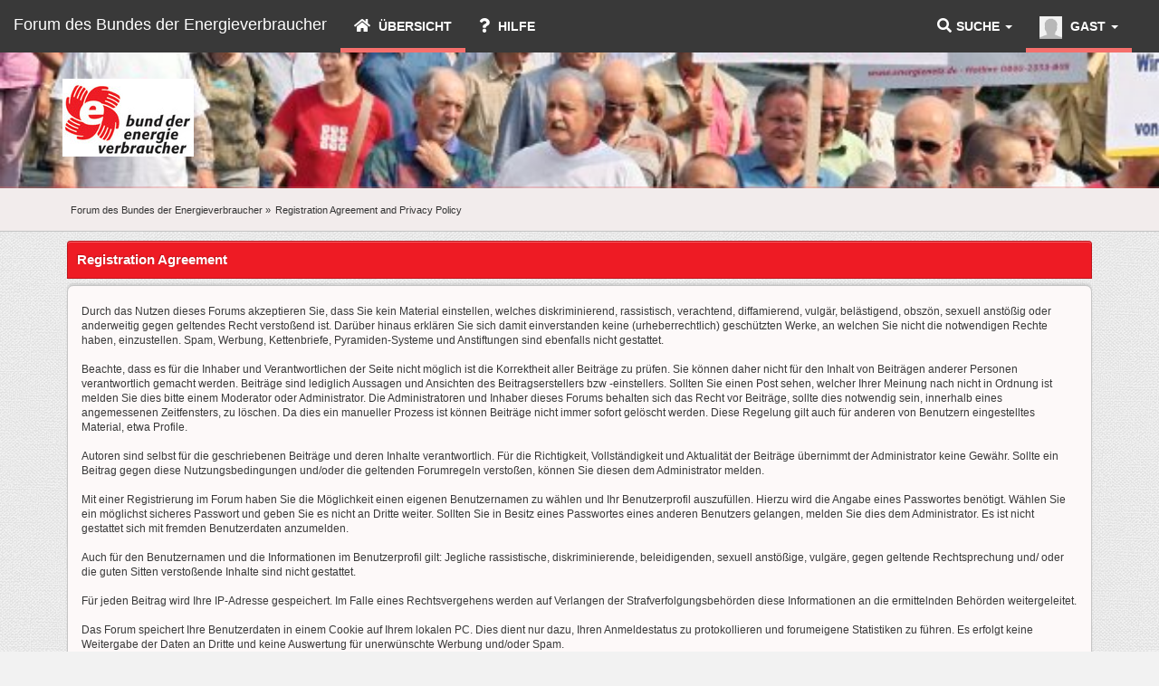

--- FILE ---
content_type: text/html; charset=UTF-8
request_url: https://forum.energienetz.de/index.php?PHPSESSID=8q9qvs956loldob8vfcirrk2i6&action=agreement
body_size: 5940
content:
<!DOCTYPE html>
<html>
<head>
	<meta name="viewport" content="width=device-width, initial-scale=1, maximum-scale=1" />
	<link rel="stylesheet" href="https://forum.energienetz.de/Themes/Flexive_v1/css/bootstrap.min.css" type="text/css" />
	<link rel="stylesheet" href="https://forum.energienetz.de/Themes/Flexive_v1/css/responsive.css" type="text/css" />
	<link rel="stylesheet" type="text/css" href="https://use.fontawesome.com/releases/v5.15.4/css/all.css" integrity="sha384-DyZ88mC6Up2uqS4h/KRgHuoeGwBcD4Ng9SiP4dIRy0EXTlnuz47vAwmeGwVChigm" crossorigin="anonymous" />
	<link rel="stylesheet" type="text/css" href="https://forum.energienetz.de/Themes/Flexive_v1/css/index.css?fin20" />
	<link rel="stylesheet" type="text/css" href="https://forum.energienetz.de/Themes/default/css/webkit.css" />
	<script type="text/javascript">!window.jQuery && document.write(unescape('%3Cscript src="https://ajax.googleapis.com/ajax/libs/jquery/3.6.0/jquery.min.js"%3E%3C/script%3E'))</script>
	<script type="text/javascript" src="https://forum.energienetz.de/Themes/Flexive_v1/scripts/bootstrap.min.js"></script>
	<script type="text/javascript" src="https://forum.energienetz.de/Themes/default/scripts/script.js?fin20"></script>
	<script type="text/javascript" src="https://forum.energienetz.de/Themes/Flexive_v1/scripts/theme.js?fin20"></script>
	<script type="text/javascript"><!-- // --><![CDATA[
		var st_disable_fa_icons = "0";
		var txtnew = "Neu";
		var smf_theme_url = "https://forum.energienetz.de/Themes/Flexive_v1";
		var smf_default_theme_url = "https://forum.energienetz.de/Themes/default";
		var smf_images_url = "https://forum.energienetz.de/Themes/Flexive_v1/images";
		var variante = "";
		var varianteurl = "";
		var smf_scripturl = "https://forum.energienetz.de/index.php?PHPSESSID=8q9qvs956loldob8vfcirrk2i6&amp;";
		var smf_iso_case_folding = false;
		var smf_charset = "UTF-8";
		var ajax_notification_text = "Lade...";
		var ajax_notification_cancel_text = "Abbrechen";
	// ]]></script>
	<meta http-equiv="Content-Type" content="text/html; charset=UTF-8" />
	<meta name="description" content="Registration Agreement and Privacy Policy" />
	<title>Registration Agreement and Privacy Policy</title>
	<link rel="help" href="https://forum.energienetz.de/index.php?PHPSESSID=8q9qvs956loldob8vfcirrk2i6&amp;action=help" />
	<link rel="search" href="https://forum.energienetz.de/index.php?PHPSESSID=8q9qvs956loldob8vfcirrk2i6&amp;action=search" />
	<link rel="contents" href="https://forum.energienetz.de/index.php?PHPSESSID=8q9qvs956loldob8vfcirrk2i6&amp;" />
	<link rel="alternate" type="application/rss+xml" title="Forum des Bundes der Energieverbraucher - RSS" href="https://forum.energienetz.de/index.php?PHPSESSID=8q9qvs956loldob8vfcirrk2i6&amp;type=rss;action=.xml" />
</head>
<body>
				<nav class="navbar  navbar-inverse" id="topnav">
					<div class="container-fluid">
						<div class="navbar-header">
							<button type="button" class="navbar-toggle" data-toggle="collapse" data-target="#bs-example-navbar-collapse-2">
								<span class="icon-bar"></span>
								<span class="icon-bar"></span>
								<span class="icon-bar"></span>
							</button>
							<a class="navbar-brand" href="https://forum.energienetz.de/index.php?PHPSESSID=8q9qvs956loldob8vfcirrk2i6&amp;">Forum des Bundes der Energieverbraucher</a>
						</div>
						<div class="collapse navbar-collapse" id="bs-example-navbar-collapse-2">
							<ul class="nav navbar-nav">
								<li id="button_home" class="active dropdown">
									<a href="https://forum.energienetz.de/index.php?PHPSESSID=8q9qvs956loldob8vfcirrk2i6&amp;">
										<span class="fa fa-home"></span> 
										Übersicht
									</a>
								</li>
								<li id="button_help">
									<a href="https://forum.energienetz.de/index.php?PHPSESSID=8q9qvs956loldob8vfcirrk2i6&amp;action=help">
										<span class="fa fa-help"></span> 
										Hilfe
									</a>
								</li>
							</ul>
							<ul class="nav navbar-nav navbar-right">
								<li class="userinf dropdown active">
									<a href="https://forum.energienetz.de/index.php?PHPSESSID=8q9qvs956loldob8vfcirrk2i6&amp;action=profile" class="dropdown-toggle" data-toggle="dropdown">
										<img src="https://forum.energienetz.de/Themes/Flexive_v1/images/theme/noavatar.png" alt="Profil" />
										Gast <span class="caret"></span>
									</a>
									<ul class="dropdown-menu" role="menu">
										<li><a href="https://forum.energienetz.de/index.php?PHPSESSID=8q9qvs956loldob8vfcirrk2i6&amp;action=login"><span class="fa fa-sign-in"></span> Einloggen</a></li>
										<li><a href="https://forum.energienetz.de/index.php?PHPSESSID=8q9qvs956loldob8vfcirrk2i6&amp;action=register"><span class="fa fa-key"></span> Registrieren</a></li>
									</ul>
								</li>
							</ul>
							<ul class="nav navbar-nav navbar-right">
								<li class="dropdown">
									<a data-toggle="dropdown" class="dropdown-toggle" href="#"><span class="fa fa-search"></span>Suche <b class="caret"></b></a>
									<ul class="dropdown-menu negative-search">
										<li>
											<div class="row">
												<div class="col-md-12">
													<form role="search" class="navbar-form navbar-left" action="https://forum.energienetz.de/index.php?PHPSESSID=8q9qvs956loldob8vfcirrk2i6&amp;action=search2" method="post" accept-charset="UTF-8">
														<div class="input-group">
															<span class="input-group-btn">
																<input placeholder="Suche" class="form-control" type="search" name="search">
																<button type="submit" class="btn btn-primary" name="search2">Los</button>
															</span>
														</div>
														<input type="hidden" name="advanced" value="0">
													</form>
												</div>
											</div>
										</li>
									</ul>
								</li>
							</ul>
						</div>
					</div>
				</nav>
	<div class="header-main"  style="background-image: url(https://forum.energienetz.de/Themes/Flexive_v1/images/bdev_demo.jpg);">
		<div class="wrapper" style="width: 90%">
			<h1 class="forumtitle">
				<a href="https://forum.energienetz.de/index.php?PHPSESSID=8q9qvs956loldob8vfcirrk2i6&amp;"><img src="https://forum.energienetz.de/Themes/Flexive_v1/images/BEVLOGO1__1162.jpg" alt="Forum des Bundes der Energieverbraucher" /></a>
			</h1>
		</div>
	</div>
	<div class="navigate_section">
		<div class="wrapper" style="width: 90%">
		<ul>
			<li>
				<a href="https://forum.energienetz.de/index.php?PHPSESSID=8q9qvs956loldob8vfcirrk2i6&amp;"><span>Forum des Bundes der Energieverbraucher</span></a> &#187;
			</li>
			<li class="last">
				<a href="https://forum.energienetz.de/index.php?PHPSESSID=8q9qvs956loldob8vfcirrk2i6&amp;action=agreement"><span>Registration Agreement and Privacy Policy</span></a>
			</li>
		</ul>
		</div>
	</div>
<div class="wrapper" style="width: 90%">
	<div id="content_section">
		<div id="main_content_section">
		<div class="cat_bar">
			<h3 class="catbg">Registration Agreement</h3>
		</div>
		<span class="upperframe"><span></span></span>
		<div class="roundframe">
			<div>Durch das Nutzen dieses Forums akzeptieren Sie, dass Sie kein Material einstellen, welches diskriminierend, rassistisch, verachtend, diffamierend, vulgär, belästigend, obszön, sexuell anstößig oder anderweitig gegen geltendes Recht verstoßend ist. Darüber hinaus erklären Sie sich damit einverstanden keine (urheberrechtlich) geschützten Werke, an welchen Sie nicht die notwendigen Rechte haben, einzustellen. Spam, Werbung, Kettenbriefe, Pyramiden-Systeme und Anstiftungen sind ebenfalls nicht gestattet.<br /><br />Beachte, dass es für die Inhaber und Verantwortlichen der Seite nicht möglich ist die Korrektheit aller Beiträge zu prüfen. Sie können daher nicht für den Inhalt von Beiträgen anderer Personen verantwortlich gemacht werden. Beiträge sind lediglich Aussagen und Ansichten des Beitragserstellers bzw -einstellers. Sollten Sie einen Post sehen, welcher Ihrer Meinung nach nicht in Ordnung ist melden Sie dies bitte einem Moderator oder Administrator. Die Administratoren und Inhaber dieses Forums behalten sich das Recht vor Beiträge, sollte dies notwendig sein, innerhalb eines angemessenen Zeitfensters, zu löschen. Da dies ein manueller Prozess ist können Beiträge nicht immer sofort gelöscht werden. Diese Regelung gilt auch für anderen von Benutzern eingestelltes Material, etwa Profile.<br /><br />Autoren sind selbst für die geschriebenen Beiträge und deren Inhalte verantwortlich. Für die Richtigkeit, Vollständigkeit und Aktualität der Beiträge übernimmt der Administrator keine Gewähr. Sollte ein Beitrag gegen diese Nutzungsbedingungen und/oder die geltenden Forumregeln verstoßen, können Sie diesen dem Administrator melden.<br /><br />Mit einer Registrierung im Forum haben Sie die Möglichkeit einen eigenen Benutzernamen zu wählen und Ihr Benutzerprofil auszufüllen. Hierzu wird die Angabe eines Passwortes benötigt. Wählen Sie ein möglichst sicheres Passwort und geben Sie es nicht an Dritte weiter. Sollten Sie in Besitz eines Passwortes eines anderen Benutzers gelangen, melden Sie dies dem Administrator. Es ist nicht gestattet sich mit fremden Benutzerdaten anzumelden. <br /><br />Auch für den Benutzernamen und die Informationen im Benutzerprofil gilt: Jegliche rassistische, diskriminierende, beleidigenden, sexuell anstößige, vulgäre, gegen geltende Rechtsprechung und/ oder die guten Sitten verstoßende Inhalte sind nicht gestattet.<br /><br />Für jeden Beitrag wird Ihre IP-Adresse gespeichert. Im Falle eines Rechtsvergehens werden auf Verlangen der Strafverfolgungsbehörden diese Informationen an die ermittelnden Behörden weitergeleitet.<br /><br />Das Forum speichert Ihre Benutzerdaten in einem Cookie auf Ihrem lokalen PC. Dies dient nur dazu, Ihren Anmeldestatus zu protokollieren und forumeigene Statistiken zu führen. Es erfolgt keine Weitergabe der Daten an Dritte und keine Auswertung für unerwünschte Werbung und/oder Spam.<br /><br />Das Urheberrecht der eingestellten Beiträge verbleibt beim jeweiligen Nutzer. Der Nutzer räumt dem Anbieter mit dem Einstellen seines Beitrags in das Forum jedoch das Recht ein, den Beitrag dauerhaft auf seiner Webseite zum Abruf bereitzuhalten und öffentlich zugänglich zu machen. Der Anbieter hat das Recht, Beiträge innerhalb seiner Webseite zu verschieben und mit anderen Inhalten zu verbinden. <br /><br />Der Nutzer hat selbst nach Beendigung seiner Mitgliedschaft gegen den Anbieter keinen Anspruch auf Löschung oder Berichtigung von ihm erstellter Beiträge. Auf etwaige bestehende Rechte auf Löschung verzichtet der Nutzer durch die Akzeptierung der Forums-Regeln ausdrücklich.</div>
		</div>
		<span class="lowerframe"><span></span></span><br />
		<div class="cat_bar">
			<h3 class="catbg">Privacy Policy</h3>
		</div>
		<span class="upperframe"><span></span></span>
		<div class="roundframe">
			<div>Datenschutzerklärung Forum<br /><br />Bei der Nutzung unserer Internetseiten werden gewisse Daten verarbeitet, darunter auch personenbezogene Daten. Auf dieser Seite informieren wir Sie über die Pflichtinformationen nach Art. 13 Abs. 1 und 2 DSGVO und das Maß der Datenverarbeitung bei der Nutzung der Internetseite des Bund der Energieverbraucher.<br />Name und Kontaktdaten des Verantwortlichen (Art. 13 Abs. 1 lit. a DSGVO)<br /><br />Bund der Energieverbraucher e.V.<br />Frankfurter Str. 1<br />53572 Unkel<br /><br />vertreten durch die Vorsitzende des Vorstands Leonora Holling<br /><br />Tel.: 02224/123123-0<br />Fax: 02224/123123-9<br /><br />E-Mail: info@energieverbraucher.de<br />Zwecke, für die personenbezogene Daten verarbeitet werden und die Rechtsgrundlage für die Verarbeitung (Artt. 13 Abs. 1 lit. c, 13 Abs. 1 lit. d DSGVO)<br /><br />Bei der Nutzung unserer Internetseite werden personenbezogene Daten einerseits soweit dies für die Übermittlung der von Ihnen angeforderten Internetseite und zum Betrieb der genutzten Plattform technisch erforderlich ist verarbeitet und andererseits zur statistischen Auswertung der Besuche.<br /><br />- Soweit die Verarbeitung für die technische Übermittlung der von Ihnen angeforderten Internetseite sowie etwaigen auf dieser Internetseite vorhandenen Ressourcen (wie Bildern) erforderlich ist, wird Ihre IP-Adresse im Rahmen des Abrufes auf dem entsprechenden Serversystem für den Zeitraum der Übertragung verarbeitet.<br />- &nbsp;Soweit Sie unser Diskussionsforum als registrierter Nutzer benutzen, wird bei einer entsprechenden Anmeldung auch der von Ihnen eingegebene Nutzername sowie Ihre E-Mail-Adresse zur Bereitstellung des Forums verarbeitet.<br />- Soweit die Verarbeitung zur statistischen Auswertung der Besucher auf unseren Internetseiten geschieht, wird Ihre IP-Adresse unmittelbar um die letzte Stelle gekürzt und sodann nur noch in dieser Form verarbeitet. Sie können dieser statistischen Auswertung jederzeit mit Wirkung für die Zukunft widersprechen, indem Sie die entsprechende Option („Widerspruch“) im Impressum aktivieren. Dann findet eine Auswertung des Endgerätes nicht mehr statt, soweit der Opt-Out-Cookie vorhanden ist.<br /><br />Die Rechtsgrundlage für die technisch erforderlichen Datenverarbeitungsvorgänge sowie die statistische Auswertung der Zugriffe ist Art. 6 Abs. 1 lit. f DSGVO. Einerseits berufen wir uns auf die Umsetzung unseres gemeinnützigen Satzungszweckes mittels kostenloser Informationsbereitstellung der auf unseren Internetseiten vorhandenen Informationen und insoweit hinsichtlich des grundsätzlichen Betriebs unserer Internetseiten und der dafür technisch erforderlichen Datenverarbeitung. Andererseits hinsichtlich der statistischen Auswertung der Nutzung unserer Internetseiten, auf unser Interesse als Betreiber einer Internetseite die (anonymisierte) Nutzung der Internetseiten nachvollziehen und etwaige Optimierungsmaßnahmen zur besseren Auffindbarkeit und Darstellung von Inhalten auf unseren Internetseiten durchführen zu können.<br /><br />Die Rechtsgrundlage für die Verarbeitung im Rahmen der Bereitstellung des Diskussionsforums als registrierter Nutzer, ist der zugrundeliegende kostenfreie Nutzungsvertrag über die Anmeldung und Teilnahme am Diskussionsforum, Art. 6 Abs. 1 lit. a DSGVO.<br />Empfänger oder Kategorien von Empfängern der personenbezogenen Daten (Art. 13 Abs. 1 lit. e DSGVO)<br /><br />Bei der Bereitstellung bedienen wir uns eines Auftragsverarbeiters, der die technische Infrastruktur für unsere Internetseite bereitstellt und die Software zur Bereitstellung unserer Internetseite administriert. Hierbei handelt es sich um die cycro systems OHG Marbacher Gasse 24a, 99084 Erfurt.<br /><br />Übermittlung in ein Drittland oder an eine internationale Organisation (Art. 13 Abs. 1 lit. f DSGVO)<br /><br />Eine Übermittlung in ein Drittland oder an eine internationale Organisation findet nicht statt.<br />Dauer, für die die personenbezogenen Daten gespeichert werden (Art. 13 Abs. 2 lit. a DSGVO)<br /><br />Soweit die Datenverarbeitung die Übermittlung und Auslieferung der von Ihnen angeforderten Internetseite betrifft, so findet eine Speicherung nur im Zeitpunkt der Auslieferung und Übermittlung statt. Soweit die Datenverarbeitung zur statistischen Auswertung der Zugriffe auf unsere Internetseite betrifft, so findet die Verarbeitung in unmittelbarem zeitlichen Zusammenhang mit Ihrem Zugriff statt. Eine Kürzung der IP-Adresse findet direkt im Rahmen dieser Datenverarbeitung statt. Soweit die Datenverarbeitung zum Betriebs und Erbringung des Diskussionsforums stattfindet, so werden personenbezogene Daten gespeichert solange Sie im Diskussionsforum registriert sind.<br />Betroffenenrechte (Art. 13 Abs. 2 lit. c DSGVO)<br /><br />Ihnen stehen aus der Datenschutzgrundverordnung verschiedene Betroffenenrechte zu:<br /><br />- Sie haben das Recht, von uns Auskunft über die bei uns gespeicherten personenbezogenen Daten zu verlangen, Art. 15 DSGVO.<br />- Sie haben das Recht, die Berichtigung unrichtiger personenbezogener Daten verlangen, Art. 16 DSGVO.<br />- Sie haben unter den Voraussetzungen des Art. 17 DSGVO das Recht, die Löschung der Sie betreffenden personenbezogenen Daten zu verlangen.<br />- Sie haben unter den Voraussetzungen des Art. 18 DSGVO das Recht, die Einschränkung der Verarbeitung der Sie betreffenden personenbezogenen Daten verlangen.<br />- Sie haben das Recht, soweit Sie uns personenbezogene Daten zur Verfügung gestellt haben, diese Daten in einem strukturierten, gängigen und maschinenlesbaren Format zu erhalten und, soweit dies technisch machbar ist, die Übermittlung an einen anderen Verantwortlichen zu erwirken, Art. 20 DSGVO.<br />- &nbsp;Soweit die Verarbeitung auf Grundlage von Art. 6 Abs. 1 lit. e oder f DSGVO erfolgt, haben Sie das Recht, jederzeit der Verarbeitung der Sie betreffenden personenbezogenen Daten zu widersprechen.<br /><br />Beschwerderecht (Art. 13 Abs. 2 lit. d DSGVO)<br /><br />Neben den genannten Betroffenenrechten steht Ihnen auch das Recht zu, sich bei der zuständigen Aufsichtsbehörde zu beschweren. Eine Liste der Aufsichtsbehörden finden Sie auf den Internetseiten der Bundesbeauftragten für den Datenschutz und die Informationsfreiheit (BfDI).<br /><br />Stand der Datenschutzerklärung: 24. Mai 2018</div>
		</div>
		<span class="lowerframe"><span></span></span><p style="text-align: center;"><strong>Bund der Energieverbraucher e.V.</strong> | <a href="https://www.energieverbraucher.de/de/site__214/" title="Impressum & Datenschutz">Impressum & Datenschutz</a></p
		</div>
	</div>
</div>
	<div class="footer-main">
		<div class="wrapper" style="width: 90%">
			<div class="row">
				<div class="col-md-6">
						<ul class="reset">
							<li class="copyright">
			<span class="smalltext" style="display: inline; visibility: visible; font-family: Verdana, Arial, sans-serif;"><a href="https://forum.energienetz.de/index.php?PHPSESSID=8q9qvs956loldob8vfcirrk2i6&amp;action=credits" title="Simple Machines Forum" target="_blank" class="new_win">SMF 2.0.19</a> |
<a href="http://www.simplemachines.org/about/smf/license.php" title="Lizenz" target="_blank" class="new_win">SMF &copy; 2011</a>, <a href="http://www.simplemachines.org" title="Simple Machines" target="_blank" class="new_win">Simple Machines</a><br /><span class="smalltext"><a href="http://www.smfads.com" target="_blank">SMFAds</a> for <a href="http://www.createaforum.com" title="Forum Hosting">Free Forums</a></span> | <a id="button_agreement" href="https://forum.energienetz.de/index.php?PHPSESSID=8q9qvs956loldob8vfcirrk2i6&amp;action=agreement"><span>Terms and Policies</span></a>
			</span></li>
							<li class="copyright">Theme by <a href="https://smftricks.com">SMF Tricks</a></li>
						</ul>
				</div>
				<div class="col-md-6">
					<div id="quicknav">
						<ul class="reset">
							<li><a class="social_icon facebook" href="https://facebook.com/bund.der.energieverbraucher" target="_blank" rel="noopener"><span class="fab fa-facebook"></span></a></li>
							<li><a class="social_icon twitter" href="https://twitter.com/energienetz" target="_blank" rel="noopener"><span class="fab fa-twitter"></span></a></li>
							<li><a class="social_icon youtube" href="https://www.youtube.com/@Energiedepesche" target="_blank" rel="noopener"><span class="fab fa-youtube"></span></a></li>
							<li><a class="social_icon instagram" href="https://instagram.com/bundderenergieverbraucher" target="_blank" rel="noopener"><span class="fab fa-instagram"></span></a></li>
							<li><a class="social_icon rss" href="https://forum.energienetz.de/index.php?PHPSESSID=8q9qvs956loldob8vfcirrk2i6&amp;action=.xml;type=rss" target="_blank" rel="noopener"><span class="fa fa-rss"></span></a></li>
						</ul>
					</div>
				</div>
			</div>
		</div>
	</div>
</body></html>

--- FILE ---
content_type: text/css
request_url: https://forum.energienetz.de/Themes/Flexive_v1/css/responsive.css
body_size: 2369
content:
.mobile_on
{
	visibility: hidden;
}

@media screen and (min-width: 240px) and (max-width: 640px) {
	/* Considering something trying to be bad boy and editing body (especially portals! */
	body {
		min-width: 240px !important;
	}
	
	/* Calendar Time */
	#month_grid, #month_grid table,
	#main_grid
	{
		float: none;
		width: 100%;
	}
	#main_grid {
		margin-left: 0 !important;
	}

	/* If it has more items, make some margin */
	#main_menu {
		margin: -15px 0 0 0;
	}
	.dropmenu li {
		margin: 0 0 5px 0;
	}
	/* Do not hover or show them... */
	.dropmenu li a.active, .dropmenu li a.active:hover,
	.dropmenu li:hover, .dropmenu li a:hover,
	.dropmenu li a.firstlevel:hover, #main_menu li:hover,
	#main_menu .dropmenu li:hover, .dropmenu li:hover a.firstlevel {
		background: none !important;
	}
	.bbc_img {
		max-width: 100%;
		max-height: 100%;
	}
}

@media screen and (max-width: 480px) {
	ul.links li
	{
		display: block;
		text-align: center;
	}
	ul.links li
	{
		padding: 0 2px !important;
	}
	ul.links a
	{
		padding: 5px 8px !important;
	}
	.poster div.avatar > a img.avatar
	{
		width: 76px;
		height: 76px;
	}
	.poster li.postcount, .poster li.im_icons {
		display: none;
	}
	.poster button
	{
		margin-left: 10px !important;
	}
	.poster .posts_popup
	{
		right: none !important;
		left: 0;
		margin: 0 !important;
	}
	.poster .posts_popup li, .poster .posts_popup li ul
	{
		text-align: center !important;
	}
	.poster li.stars
	{
		display: none;
	}
	.date_post
	{
		font-size: 10px !important;
		height: 38px !important;
		line-height: 18px;
	}
	.date_post span
	{
		float: none;
		font-weight: bold;
		width: 100%;
	}
	.date_post div
	{
		float: none;
		width: 100%;
	}
	.logodark
	{
		padding: 35px 133px !important;
	}
	table.table_list tbody.content td.icon, a.unreadlink, table.table_list a.collapse,
	#index_common_stats
	{
		display: none !important;
	}
	.poster li.avatar
	{
		display: none;
	}
	#manage_boards .cat_bar
	{
 		margin-top: 10px;
	}
	#manage_boards .windowbg
	{
		line-height: 3.2em;
	}
	#manage_boards ul
	{
		max-height: 120em;
		padding: 0 0 10px 0;
	}
	#manage_boards dd, #manage_boards dt
	{
		width: 100%;
	}
	#manage_boards dt
	{
		line-height: 1.6em;
	}
}

@media screen and (max-width: 640px) {
	.nav_bar_inner, .top_bar_inner, .headerm_inner
	{
		width: 100%;
	}
	.headerm, .headerm_inner
	{
		height: auto;
	}
	.mobile_on
	{
		visibility: visible !important;
	}
	.logo_banner
	{
		text-align: center;
		max-width: 640px;
	}
	.logo_banner a > img
	{
		max-width: 90%;
	}
	.quick_search_holder, #search_form
	{
		text-align: center;
		margin: 0 auto;
		float: none;
	}
	.dropmenu li
	{
		width: 100%;
		text-align: center;
	}
	.dropmenu li li, .dropmenu li li li
	{
		width: 100%;
		text-align: left;
	}
	.dropmenu li ul
	{
		width: 80%;
		margin-left: 15%;
	}
	.dropmenu li ul ul, .dropmenu li.sfhover ul ul
	{
		margin: 3px 0 0 50px;
	}
	#quick_tasks li
	{
		height: auto !important;
		padding: 0;
		width: 100% !important;
		float: none !important;
	}
	.home_image
	{
		clear: both;
	}
	#siteslogan, img#smflogo, .contact_info
	{
		display: none;
	}
	.hidden, .icon, .stats, #posting_icons, #mlist th, .icon1, .icon2
	{
		display: none;
	}
	#statistics .stats
	{
		display: block;
	}
	#stats_left, #top_posters, #top_topics_replies, #top_topics_starter,
	#stats_right, #top_boards, #top_topics_views, #most_online,
	#popularposts, #popularactivity
	{
		width: 100%;
		float: none;
	}
	#report_post input {
		width: 95%;
		min-height: 50px;
	}
	#topic_icons p
	{
		display: block;
		width: 100%;
	}
	#menu_toggle
	{
		display: none;
	}
	h3.catbg #quick_search form
	{
		margin: 0 0 8px 0;
		padding: 0;
	}
	h3.catbg #quick_search form input
	{
		margin: 0 0 12px 0;
	}
	h3.catbg #quick_search form select option
	{
		padding: 4px;
	}
	h3.catbg #quick_search form .button_submit
	{
		margin: 0 3px;
	}
	#credits_page
	{
		padding-top: 35px;
	}
	.features_image
	{
		display: none;
	}
	.features_switch
	{
		margin: -20px 0 0 5px !important;
	}
	.features h4
	{
		margin: -10px 0 0 0 !important;
		padding: 0 0 10px 0;
	}
	.features p
	{
		margin: 0;
		padding: 0;
		min-height: 0;
		max-height: 5.2em;
		overflow: auto;
	}
	.mark_read .buttonlist
	{
		float: none;
		margin: 0 auto;
	}
	.mark_read .buttonlist li
	{
		width: auto;
	}
	#advanced_search
	{
		text-align: left !important;
	}
	em.smalltext
	{
		display: none;
	}
	#advanced_search dt, #advanced_search dd
	{
		width: 100%;
		float: none;
		text-align: left;
	}
	.login dt, .login dd
	{
		float: none;
		text-align: left;
		width: 90%;
	}
	input.enhanced
	{
		display: block;
	}
	.enhanced select
	{
		display: block;
	}
	#advanced_search dl#search_options
	{
		width: 100%;
	}
	#searchform .input_text
	{
		width: 75%;
	}
	.ignoreboards
	{
		width: 100% !important;
		float: none !important;
	}
	#searchBoardsExpand
	{
		overflow: hidden;
	}
	/* Since you asked nicely */
	#main_menu .dropmenu li {
		width: auto !important;
	}
	#main_menu .dropmenu span.firstlevel {
		display: none;
	}
	#main_menu .dropmenu li:hover ul {
		display: none;
	}
}

@media screen and (max-width: 767px) {
	.top-menu > li.special_menu > a {
	 	text-align: center;
		vertical-align: bottom;
		margin-top: 0;
		padding-top: 3px;
	}
	.poster div.avatar {
		float: left;
	}
	.styleswitcher
	{
		float: none !important;
		margin: -45px auto 0 !important;
		text-align: center;
	}
	.styleswitcher a
	{
		float: none !important;
		padding: 0 2px;
		border
	}
	#quicknav, #quicknav ul
	{
		float: none !important;
		clear: both;
		text-align: center;
		margin: 0 auto !important;
	}
	#quicknav ul li
	{
		float: none !important;
		display: inline-block;
	}
	h1.forumtitle
	{
		float: none !important;
		text-align: center;
		margin: 0 auto;
		line-height: 100px;
	}
	.dropdown-submenu > .dropdown-menu
	{
		left: 0 !important;
		top: 122% !important;
		z-index: 10000;
	}
	.msearch_details
	{
		float: none !important;
		width: 100% !important;
	}
	#admin_menu > .nav-pills > li, #adm_submenus > .nav-pills > li
	{
		float: none !important;
		width: 100%;
		margin: 0 0 10px !important;
	}
	#admin_menu > .nav-pills li > ul, #adm_submenus > .nav-pills li > ul
	{
		width: 100% !important;
	}
	#admin_menu > .nav-pills li ul > li, #admin_menu > .nav-pills li ul > li a,
	#adm_submenus > .nav-pills li ul > li, #adm_submenus > .nav-pills li ul > li a
	{
		height: auto !important;
		width: 100%;
		white-space: normal !important;
	}
	#adm_submenus
	{
		padding-left: 0 !important;
	}
	body
	{
		padding: 0 !important;
	}
	.poster .posts_popup
	{
		margin-bottom: 15px !important;
	}
	.keyinfo
	{
		border-radius: 2px;
		background-color: rgba(100,100,100,0.1) !important;
		padding: 3px 2px;
		box-sizing: border-box;
		float: none !important;
		width: 100% !important;
	}
	.keyinfo h5
	{
		margin-top: 5px;
	}
	.posts_popup
	{
		right: 0 !important;
		left: 0 !important;
		position: absolute;
		margin: 0 auto !important;
		float: none !important;
		width: 220px;
	}
	.back-to-top
	{
		position: fixed !important;
		right: 3px;
		bottom: 10px !important;
		height: 30px;
	}
	.search_bar
	{
		width: 100% !important;
	}
	#wrapper, div#wrapper
	{
		width: 100% !important;
		min-width: 240px !important;
		max-width: 720px !important;
	}
	div#upper_section div.user
	{
		text-align: center;
		float: none !important;
		width: 100%;
		box-sizing: border-box;
	}
	div#upper_section div.user p, div#upper_section div.user p > .avatar
	{
		max-width: 100px;
		max-height: 100px;
		float:  none !important;
		margin: 0 auto;
		text-align: center !important;
	}
	#upper_section div.news
	{
		width: 100%;
		float: none;
		text-align: center;
		margin: 0 auto;
	}
	table.table_list tbody.content td.stats, .lastpost
	{
		display: none;
	}
	img.icon 
	{
		display: inline-block;
	}
	#basicinfo, #detailedinfo, .modblock_left, .modblock_right, #live_news, #supportVersionsTable
	{
		width: 100% !important;
		float: none;
		margin: 0 0 3px;
		box-sizing: border-box;
		overflow: hidden;
	}
	.postarea, .moderatorbar
	{
		width: 100%;
		margin: 0 !important;
	}
	.post_wrapper {
		display: block !important;
	}
	.poster
	{
		float: none;
		width: 100%;
		height: auto;
	}
	.poster li.avatar
	{
		border: none;
	}
	.poster li.avatar img
	{
		width: 50px !important;
		height: 50px !important;
	}
	.poster button
	{
		margin: -15px 0 5px;
	}
	.poster h4
	{
		margin: 0 !important;
	}
	.poster li
	{
		margin: 0 0 1px !important;
	}
	.poster li.blurb,
	li.title, li.postgroup, li.karma,
	li.karma_allow, li.gender, li.custom
	{
		display: none;
	}
	.login
	{
		width: auto !important;
	}
	dl
	{
		overflow: hidden !important;
	}
	dd, dt
	{
		float: none !important;
		width: 100% !important;
		overflow: hidden;
		text-align: left !important;
	}
	.inner
	{
		padding: 1em .5em 2px .5em !important;
		margin: 0;
	}
	.signature, .attachments
	{
		width: 100%;
		margin: 1em 0 0;
		padding: 1em 1em 3px;
		box-sizing: border-box;
	}
	.buttonlist ul li
	{
		margin: 2px 0;
	}
	.buttonlist ul li a span
	{
		height: auto;
	}
	#quick_tasks li
	{
		height: 5em !important;
		padding: 0;
	}
	#main_admsection #basicinfo h4
	{
		width: 100% !important;
	}
	#left_admsection
	{
		margin: 0 0 8px;
		padding: 0 0 5px;
		border-bottom: 3px solid #dbe4ef;
		float: none;
		width: 100%;
	}

	/* some dirty fix for SP :)*/
	#sp_left, #sp_right, #sp_center
	{
		width: 100%;
		display: block;
	}
}

@media screen and (min-width: 767px) and (max-width: 1024px) {
	table.table_list tbody.content td.lastpost, .topic_table table tbody tr td.lastpost
	{
		width: 35% !important;
	}
}